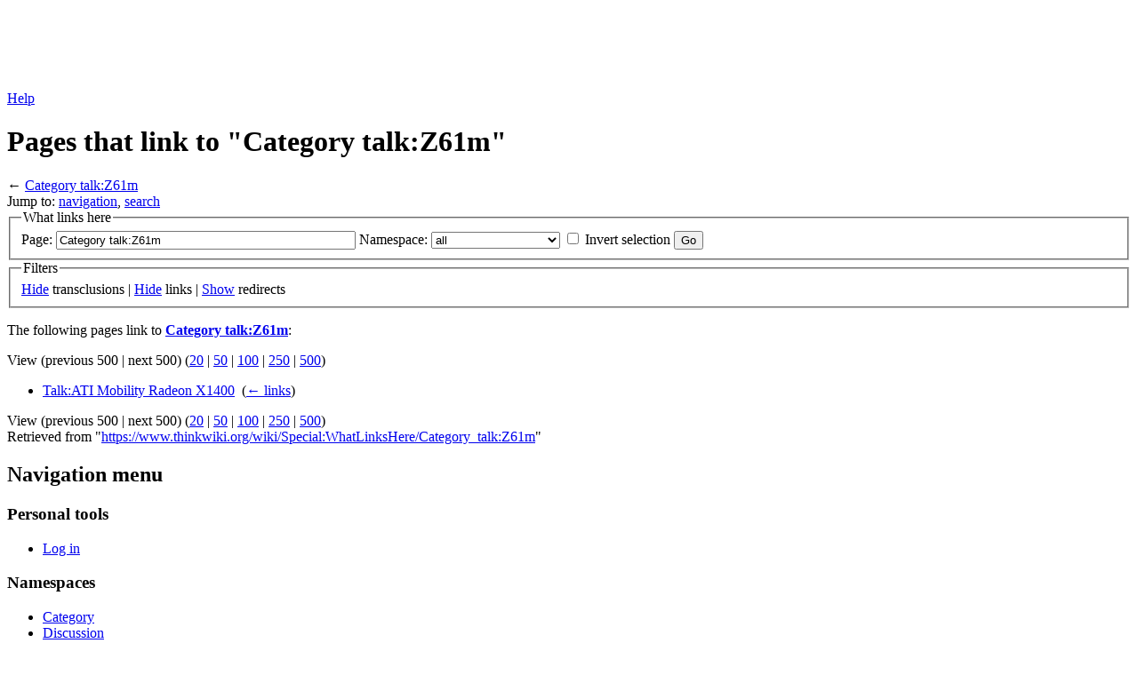

--- FILE ---
content_type: text/html; charset=utf-8
request_url: https://www.google.com/recaptcha/api2/aframe
body_size: 269
content:
<!DOCTYPE HTML><html><head><meta http-equiv="content-type" content="text/html; charset=UTF-8"></head><body><script nonce="SkdrZRYPLoV4bYc1MlPYHA">/** Anti-fraud and anti-abuse applications only. See google.com/recaptcha */ try{var clients={'sodar':'https://pagead2.googlesyndication.com/pagead/sodar?'};window.addEventListener("message",function(a){try{if(a.source===window.parent){var b=JSON.parse(a.data);var c=clients[b['id']];if(c){var d=document.createElement('img');d.src=c+b['params']+'&rc='+(localStorage.getItem("rc::a")?sessionStorage.getItem("rc::b"):"");window.document.body.appendChild(d);sessionStorage.setItem("rc::e",parseInt(sessionStorage.getItem("rc::e")||0)+1);localStorage.setItem("rc::h",'1768471073306');}}}catch(b){}});window.parent.postMessage("_grecaptcha_ready", "*");}catch(b){}</script></body></html>